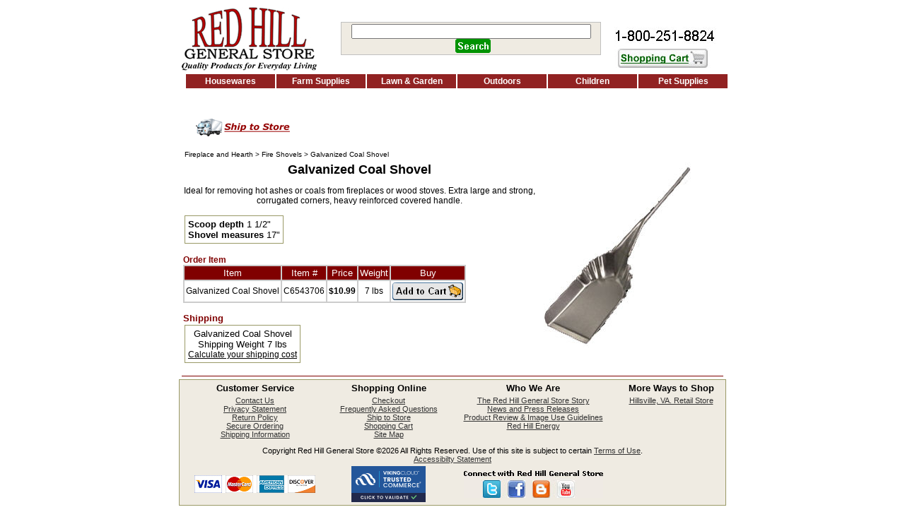

--- FILE ---
content_type: text/html; charset=UTF-8
request_url: https://www.redhillgeneralstore.com/housewares/fireacc/Galvanized-Coal-Shovel.htm
body_size: 4425
content:
<!DOCTYPE HTML PUBLIC "-//W3C//DTD HTML 4.01 Transitional//EN http://www.w3.org/TR/html4/loose.dtd">

<html lang="en">
<head>
<title>Red Hill General Store: Galvanized Coal Shovel</title>
<style type="text/css">
<!--
.PLHFOKBDMbAB{width:768px;height:42px;position:relative;z-index:50;}
.PLHFOKBDMbABl1d{width:780px;height:22px;background-color:#ffffff;text-align:center;}
.PLHFOKBDMbABl1u{margin:0 auto;padding:0px;width:780px;height:22px;font-family:Arial,Helvetica,sans-serif;font-size:12px;font-weight:bold;}
.PLHFOKBDMbABl2{width:780px;height:20px;background-color:#ffffff;text-align:center;}
.PLHFOKBDMbABnl0{display:block;float:left;width:130px;height:20px;text-align:center;border:solid 1px #ffffff;background-color:#912222;}
.PLHFOKBDMbABnl0 a{display:block;padding:0px 6px 0px 6px;text-decoration:none;color:#ffffff;}
.PLHFOKBDMbABnl1{display:block;float:left;width:130px;height:20px;margin-left:0px;text-align:center;border:solid 1px #ffffff;background-color:#912222;}
.PLHFOKBDMbABnl1 a{display:block;padding:3px 6px 0px 6px;text-decoration:none;color:#ffffff;}
-->
</style>
<link rel="stylesheet" type="text/css" href="../../redhill1.css">

<meta name="description" content="Galvanized Coal Shovel. Ideal for removing hot ashes or coals from fireplaces or wood stoves.">
<link rel="canonical" href="https://www.redhillgeneralstore.com/housewares/fireacc/Galvanized-Coal-Shovel.htm">
<meta name="title" content="Red Hill General Store: Galvanized Coal Shovel">
<!-- Place this Googel+ render call where appropriate -->
<script type="text/javascript">
  (function() {
    var po = document.createElement('script'); po.type = 'text/javascript'; po.async = true;
    po.src = 'https://apis.google.com/js/plusone.js';
    var s = document.getElementsByTagName('script')[0]; s.parentNode.insertBefore(po, s);
  })();
</script>
<script language="JavaScript" type="text/javascript" src="../../redhill.js">
</script>
<script language="JavaScript" type="text/javascript">
 addurl();
 settest();
</script>
<!-- BEGIN MerchantWidget Code -->
<script id='merchantWidgetScript'
        src="https://www.gstatic.com/shopping/merchant/merchantwidget.js"
        defer>
</script>
<script type="text/javascript">
  merchantWidgetScript.addEventListener('load', function () {
    merchantwidget.start({
     position: 'RIGHT_BOTTOM'
   });
  });
</script>
<!-- END MerchantWidget Code -->
</head>
<body>
<table width="770" border="0" align="center" cellpadding="0" cellspacing="0">
<tr>
<td width="219"><a href="../../index.htm"><img name="newindex_r1_c1" src="../../images/newindex_r1_c1.jpg" width="192" height="90" border="0" alt="Red Hill General Store" id="newindex_r1_c1"></a></td>
<td width="385">
        <div align="center"> 
          <table width="98%" height="40" border="0" align="center">
            <tr> 
              <td align="center" class="newsearchbox"> 
                  <div align="center"> 
			  <form method="GET" action="../../search.php">
        <input type="text" aria-label="Search" name="zoom_query" size="40">
        <input name="image" type="image" value="Search" src="../../pics/redsearch.jpg" alt="Click to Search" width="50" height="20">
        </form> 
              </div>
                </td>
            </tr>
          </table>
      </div>
	  </td>
<td width="166" valign="bottom">
<div align="center"><img name="newindex_r3_c3" src="../../images/newindex_r3_c3.jpg" width="145" height="26" border="0" alt="Call to order toll free 1-800-251-8824" id="newindex_r3_c3"></div>
<div align="center"><a href="../../basket.php"><img name="newindex_r2_c3" src="../../images/newindex_r2_c3.jpg" width="145" height="36" border="0" alt="Shopping Cart" id="newindex_r2_c3"></a></div>
<div align="center"></div>
</td>
</tr>
</table>
<table width="770" border="0" align="center" cellpadding="0" cellspacing="0">
<tr>
<td colspan="3">
<div id="PLHFOKBDMbABDiv" class="PLHFOKBDMbAB">
<div class="PLHFOKBDMbABl1d"><ul class="PLHFOKBDMbABl1u"><li class="PLHFOKBDMbABnl0"><a href="../../Housewares.htm">Housewares</a><ul style="display:none"><li><a href="../../Fireplace-and-Hearth.htm">Fireplace&nbsp;Hearth</a></li><li><a href="../../Floor-Care.htm">Floor&nbsp;Care</a></li><li><a href="../../Home-Decorating.htm">Home&nbsp;Decorating</a></li><li><a href="../../Home-Improvement.htm">Home&nbsp;Improvement</a></li><li><a href="../../Kitchen-Essentials.htm">Kitchen Essentials</a></li><li><a href="../../Laundry-Room.htm">Laundry&nbsp;Room</a></li><li><a href="../../Personal-Care-Products.htm">Personal&nbsp;Care</a></li></ul></li><li class="PLHFOKBDMbABnl1"><a href="../../Farm-Supplies.htm">Farm&nbsp;Supplies</a><ul style="display:none"><li><a href="../../Farm-Animal-Supplies.htm">Farm&nbsp;Animal&nbsp;Supplies</a></li><li><a href="../../Farm-Supply.htm">Farm&nbsp;Supply</a></li><li><a href="../../Tractor-Supply.htm">Tractor&nbsp;Supply</a></li></ul></li><li class="PLHFOKBDMbABnl1"><a href="../../Lawn-and-Garden-Supplies.htm">Lawn&nbsp;&amp;&nbsp;Garden</a><ul style="display:none"><li><a href="../../Garden-Apparel.htm">Garden&nbsp;Apparel</a></li><li><a href="../../Gardening-Equipment.htm">Gardening&nbsp;Equipment</a></li><li><a href="../../Gardening-Hose.htm">Gardening&nbsp;Hose</a></li><li><a href="../../Lawn-and-Garden-Tools.htm">Lawn&nbsp;&amp;&nbsp;Garden&nbsp;Tools</a></li><li><a href="../../Lawn-Ornaments.htm">Lawn&nbsp;Ornaments</a></li><li><a href="../../Lawn-and-Garden-Sprayers.htm">Sprayers</a></li></ul></li><li class="PLHFOKBDMbABnl1"><a href="../../Outdoors.htm">Outdoors</a><ul style="display:none"><li><a href="../../Camping-Gear.htm">Camping&nbsp;Gear</a></li><li><a href="../../Outdoor-Clothing.htm">Outdoor&nbsp;Clothing</a></li><li><a href="../../Outdoor-Living.htm">Outdoor&nbsp;Living</a></li></ul></li><li class="PLHFOKBDMbABnl1"><a href="../../Toys.htm">Toys</a><ul style="display:none"><li><a href="../../children/Childrens-Tools.htm">Childrens&nbsp;Tools</a></li><li><a href="../../children/Farm-Toys-for-Kids.htm">Farm Toys for Kids</a></li><li><a href="../../children/Radio-Flyer-Wagons-and-Toys.htm">Radio Flyer Wagons and Toys</a></li></ul></li><li class="PLHFOKBDMbABnl1"><a href="../../Pet-Supplies.htm">Pet&nbsp;Supplies</a><ul style="display:none"><li><a href="../../pets/Pet-Feeders.htm">Pet&nbsp;Feeders</a></li><li><a href="../../Pet-Grooming-Supplies.htm">Pet&nbsp;Grooming&nbsp;Supplies</a></li><li><a href="../../Pet-Health-Products.htm">Pet&nbsp;Health&nbsp;Products</a></li><li><a href="../../pets/Pet-Toys.htm">Pet&nbsp;Toys</a></li><li><a href="../../pets/Pet-Treats-and-Chews.htm">Pet&nbsp;Treats</a></li></ul></li></ul></div><div class="PLHFOKBDMbABl2"></div><script type="text/javascript" src="../../redmenu.js">/* PLHFOMenu script ID:PLHFOKBDMbAB */</script>
</div>
</td>
</tr>
</table>
<table width="770" align="center" cellpadding="0" cellspacing="0">
<tr>
<td class="outer">
<table width="99%" border="0" align="center">
        <tr> 
          <td class="breadcrumb"><table border="0" cellpadding="2" cellspacing="2">
              <tr> 
                <td> 
                  <!-- Go to www.addthis.com/dashboard to customize your tools --> 
                  <script type="text/javascript" src="//s7.addthis.com/js/300/addthis_widget.js#pubid=ra-546f2d786317bf77" async="async"></script> 
                  <!-- Go to www.addthis.com/dashboard to customize your tools -->
                  <div class="addthis_sharing_toolbox" align="right"></div> 
                </td>
                <td> 
                  <!-- Place this tag where you want the Google +1 button to render -->
                  <g:plusone size="medium" annotation="inline"></g:plusone> </td>
                <td><a href="javascript:popstore('shipstore1')"><img src="../../pics/thumbs/logoshiptostore.gif" alt="Ship to Store" width="133" height="25" vspace="10" border="0"></a></td>
              </tr>
            </table></td>
        </tr>
        <tr> 
          <td class="breadcrumb"><a href="../../Fireplace-and-Hearth.htm">Fireplace and Hearth</a> &gt; <a href="Fire-Shovels.htm">Fire Shovels</a> &gt; Galvanized Coal Shovel</td>
</tr>
</table>
<table width="99%" align="center" border="0" cellpadding="0" cellspacing="0">
<tr>
<td width="55%" valign="top">
<div align="center">
<p><font size="4"><b>Galvanized Coal Shovel</b></font></p>
<p>Ideal for removing hot ashes or coals from fireplaces or wood stoves. Extra large and strong, corrugated corners, heavy reinforced covered handle.</p>
</div>
<table border="0">
<tr>
<td class="howto">
<div align="left"><strong>Scoop depth</strong> 1 1/2"<br>
<strong>Shovel measures</strong> 17"</div>
</td>
</tr>
</table>
<br>
<strong><font color="#800000">Order Item</font></strong>
<table border="1" cellpadding="3" cellspacing="0" bordercolor="#CCCCCC">
<tr>
<td class="searchbar">
<div align="center"><font face="Arial, Helvetica, sans-serif" size="2">Item</font></div>
</td>
<td class="searchbar">
<div align="center"><font face="Arial, Helvetica, sans-serif" size="2">Item #</font></div>
</td>
<td class="searchbar">
<div align="center"><font face="Arial, Helvetica, sans-serif" size="2">Price</font></div>
</td>
<td class="searchbar">
<div align="center"><font face="Arial, Helvetica, sans-serif" size="2">Weight</font></div>
</td>
<td class="searchbar">
<div align="center"><font face="Arial, Helvetica, sans-serif" size="2">Buy</font></div>
</td>
</tr>
<tr bordercolor="#DFDFDF">
<td class="desbar">
<div align="center">Galvanized Coal Shovel</div>
</td>
<td><div align="center">C6543706</div></td>
<td><div align="center"><strong>$10.99</strong></div></td>
<td><div align="center">7 lbs</div></td>
<td><div align="center"><a href="../../basket.php?id=C6543706&des=GalvanizedCoalShovel&price=10.99&qty=1&wt=7&box=n&ex=1"><img src="pics/addto.gif" alt="Add to Cart" width="100" height="25" border="0"></a></div></td>
</tr>
</table>
<br>
<div align="left"><b><font size="2" color="#800000">Shipping</font></b>
<table border="0">
<tr>
<td class="howto">Galvanized Coal Shovel<br>
	Shipping Weight 7 lbs<br>
<a href="javascript:popship('10.99','7','')">Calculate your shipping cost</a></td>

</tr>
</table>
</div>
</td>
<td width="25%" valign="top">
<div align="left"><img src="pics/30671.jpg" alt="Galvanized Coal Shovel " width="223" height="262"></div>
</td>
</tr>
</table>
<br>
      <div align="center"><img src="../../pics/seperator.gif" alt="Spacer Line" width="99%" height="1"></div>
	 <table width="455" border="0" cellpadding="3" cellspacing="0">
  <tr><td>
	<!--ZOOMSTOP--> 
	<!--ZOOMSTOPFOLLOW-->
	<!--ZOOMRESTARTFOLLOW-->
	<!--ZOOMRESTART-->
    </td>
  </tr>
</table>
<table width="767" border="0" align="center" cellpadding="0" cellspacing="0">
<tr>
<td class="footer">
<div align="center" style="text-align: center">
<table width="768" border="0" cellpadding="0" cellspacing="0">
                <tr> 
                  <td class="holidaypage"> <div align="center"><font size="2"><strong>Customer 
                      Service</strong></font></div></td>
                  <td class="holidaypage"> <div align="center"><font size="2"><strong>Shopping 
                      Online</strong></font></div></td>
                  <td class="holidaypage"> <div align="center"><font size="2"><strong>Who 
                      We Are</strong></font></div></td>
                  <td class="holidaypage"> <div align="center"><font size="2"><strong>More 
                      Ways to Shop</strong></font></div></td>
                </tr>
                <tr valign="top"> 
                  <td class="holidaypage"> <div align="center"><a href="../../contact.htm" rel="nofollow">Contact 
                      Us</a><br>
                      <a href="../../private.htm" rel="nofollow">Privacy Statement</a> 
                      <br>
                      <a href="../../warranty.htm" rel="nofollow">Return Policy</a><br>
                      <a href="../../secure.htm" rel="nofollow">Secure Ordering</a> 
                      <br>
                      <a href="../../shipping.htm" rel="nofollow">Shipping Information</a> 
                    </div></td>
                  <td class="holidaypage"> <div align="center"><a href="../../rhgscheckout1.php" rel="nofollow">Checkout</a><br>
                      <a href="../../faq.htm" rel="nofollow">Frequently Asked Questions</a> 
                    <br>
                    <a href="../../Ship-to-Store.htm" rel="nofollow">Ship to Store</a><br> 
			        <a href="../../basket.php" rel="nofollow">Shopping Cart</a><br>
                      <a href="../../sitemap.htm" rel="nofollow">Site Map</a></div></td>
                  <td class="holidaypage"> <div align="center"><a href="../../Red-Hill-General-Store-Story.htm" rel="nofollow">The 
                      Red Hill General Store Story</a><br>
                      <a href="../../pressreleases.htm" rel="nofollow">News and 
                      Press Releases</a><br>
                      <a href="../../review-guidelines.htm" rel="nofollow">Product 
                      Review &amp; Image Use Guidelines</a><br>
                      <a href="../../energy/index.htm" rel="nofollow">Red Hill 
                      Energy</a></div></td>
                  <td class="holidaypage"> <div align="center"><a href="../../hillsvilleretailstore.htm" rel="nofollow">Hillsville, 
                      VA. Retail Store</a> </div></td>
                </tr>
                <tr> 
                  <td colspan="4" class="holidaypage"><div align="center"><img src="../../pics/spacer.gif" alt="Spacer Line" width="1" height="1" vspace="3"><br>
                      Copyright Red Hill General Store &#169;2026 
                      All Rights Reserved. Use of this site is subject to certain 
                      <a href="../../legal.htm" rel="nofollow">Terms of Use</a>.<br><a href="../../Accessibilty-Statement.htm" rel="nofollow">Accessibilty Statement</a></div></td>
                </tr>
                <tr> 
                  
                  <td class="holidaypage"> <div align="center"><img src="../../pics/sm2010cc.jpg" alt="We accept all major credit cards" width="171" height="25"></div></td>
                  <td class="holidaypage"> <div align="center"> 
                      <script type="text/javascript" src="https://sealserver.trustwave.com/seal.js?code=834208d00ca511e0b34b005056b201e5"></script>
                    </div></td>
                  <td class="holidaypage"> <div align="center"><img src="../../pics/thumbs/connect.jpg" alt="Connect with Redhill General Store" width="197" height="39" vspace="5" border="0" usemap="#Map3MapMap"></div></td>
                </tr>
              </table>
</div>
</td>
</tr>
</table>
</td>
</tr>
</table>
<map name="Map3Map" id="Map32">
<area shape="rect" coords="23,12,56,41" href="http://www.twitter.com/redhillgenstore" rel="nofollow" alt="Find us on Twitter">
<area shape="rect" coords="60,12,89,39" href="http://www.facebook.com/pages/Red-Hill-General-Store/170506754060" rel="nofollow" alt="Follow us on Facebook">
<area shape="rect" coords="94,11,125,40" href="http://redhillgeneralstore.blogspot.com" rel="nofollow" alt="Read our Red Hill General Store Blog">
<area shape="rect" coords="130,11,160,38" href="http://www.youtube.com/user/redhillgeneralstore" rel="nofollow" alt="Visit our Channel on Youtube"></map>  <!-- Google tag (gtag.js) -->
<script async src="https://www.googletagmanager.com/gtag/js?id=G-BLSEBKR8LC"></script>
<script defer>
  window.dataLayer = window.dataLayer || [];
  function gtag(){dataLayer.push(arguments);}
  gtag('js', new Date());

  gtag('config', 'G-BLSEBKR8LC');
</script>
<script>(function(d){var s = d.createElement("script");s.setAttribute("data-account", "IfyAdQy5ix");s.setAttribute("src", "https://cdn.userway.org/widget.js");(d.body || d.head).appendChild(s);})(document)</script><noscript>Please ensure Javascript is enabled for purposes of <a href="https://userway.org">website accessibility</a></noscript>
</body>
</html>


--- FILE ---
content_type: text/html; charset=utf-8
request_url: https://accounts.google.com/o/oauth2/postmessageRelay?parent=https%3A%2F%2Fwww.redhillgeneralstore.com&jsh=m%3B%2F_%2Fscs%2Fabc-static%2F_%2Fjs%2Fk%3Dgapi.lb.en.2kN9-TZiXrM.O%2Fd%3D1%2Frs%3DAHpOoo_B4hu0FeWRuWHfxnZ3V0WubwN7Qw%2Fm%3D__features__
body_size: 161
content:
<!DOCTYPE html><html><head><title></title><meta http-equiv="content-type" content="text/html; charset=utf-8"><meta http-equiv="X-UA-Compatible" content="IE=edge"><meta name="viewport" content="width=device-width, initial-scale=1, minimum-scale=1, maximum-scale=1, user-scalable=0"><script src='https://ssl.gstatic.com/accounts/o/2580342461-postmessagerelay.js' nonce="5jeCqGui70skCNI5JtcCHw"></script></head><body><script type="text/javascript" src="https://apis.google.com/js/rpc:shindig_random.js?onload=init" nonce="5jeCqGui70skCNI5JtcCHw"></script></body></html>